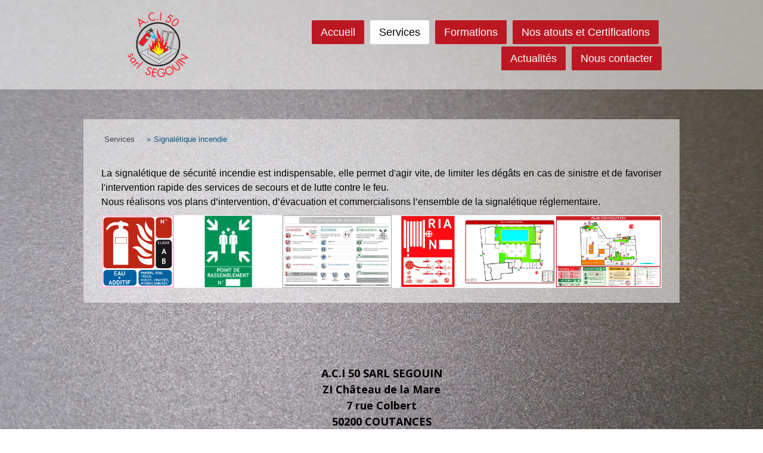

--- FILE ---
content_type: text/html; charset=UTF-8
request_url: https://www.aci50-segouin.com/services/signal%C3%A9tique-incendie/
body_size: 10044
content:
<!DOCTYPE html>
<html lang="fr-FR"><head>
    <meta charset="utf-8"/>
    <link rel="dns-prefetch preconnect" href="https://u.jimcdn.com/" crossorigin="anonymous"/>
<link rel="dns-prefetch preconnect" href="https://assets.jimstatic.com/" crossorigin="anonymous"/>
<link rel="dns-prefetch preconnect" href="https://image.jimcdn.com" crossorigin="anonymous"/>
<link rel="dns-prefetch preconnect" href="https://fonts.jimstatic.com" crossorigin="anonymous"/>
<meta name="viewport" content="width=device-width, initial-scale=1"/>
<meta http-equiv="X-UA-Compatible" content="IE=edge"/>
<meta name="description" content="La signalétique incendie est indispensable, elle permet de favoriser l'intervention rapide des services de secours et de lutte contre le feu."/>
<meta name="robots" content="index, follow, archive"/>
<meta property="st:section" content="La signalétique incendie est indispensable, elle permet de favoriser l'intervention rapide des services de secours et de lutte contre le feu."/>
<meta name="generator" content="Jimdo Creator"/>
<meta name="twitter:title" content="Signalétique incendie"/>
<meta name="twitter:description" content="La signalétique incendie est indispensable, elle permet de favoriser l'intervention rapide des services de secours et de lutte contre le feu."/>
<meta name="twitter:card" content="summary_large_image"/>
<meta property="og:url" content="https://www.aci50-segouin.com/services/signalétique-incendie/"/>
<meta property="og:title" content="Signalétique incendie"/>
<meta property="og:description" content="La signalétique incendie est indispensable, elle permet de favoriser l'intervention rapide des services de secours et de lutte contre le feu."/>
<meta property="og:type" content="website"/>
<meta property="og:locale" content="fr_FR"/>
<meta property="og:site_name" content="ACI 50 SARL SEGOUIN COUTANCES"/>
<meta name="twitter:image" content="https://image.jimcdn.com/app/cms/image/transf/dimension=4096x4096:format=png/path/s767f75f3e64eeb11/image/id46a378ff57c2b4c/version/1631539937/image.png"/>
<meta property="og:image" content="https://image.jimcdn.com/app/cms/image/transf/dimension=4096x4096:format=png/path/s767f75f3e64eeb11/image/id46a378ff57c2b4c/version/1631539937/image.png"/>
<meta property="og:image:width" content="1600"/>
<meta property="og:image:height" content="1280"/>
<meta property="og:image:secure_url" content="https://image.jimcdn.com/app/cms/image/transf/dimension=4096x4096:format=png/path/s767f75f3e64eeb11/image/id46a378ff57c2b4c/version/1631539937/image.png"/><title>Signalétique incendie - ACI 50 SARL SEGOUIN COUTANCES</title>
<link rel="shortcut icon" href="https://u.jimcdn.com/cms/o/s767f75f3e64eeb11/img/favicon.png?t=1623760954"/>
    
<link rel="canonical" href="https://www.aci50-segouin.com/services/signalétique-incendie/"/>

        <script src="https://assets.jimstatic.com/ckies.js.7c38a5f4f8d944ade39b.js"></script>

        <script src="https://assets.jimstatic.com/cookieControl.js.b05bf5f4339fa83b8e79.js"></script>
    <script>window.CookieControlSet.setToNormal();</script>

    <style>html,body{margin:0}.hidden{display:none}.n{padding:5px}#cc-website-title a {text-decoration: none}.cc-m-image-align-1{text-align:left}.cc-m-image-align-2{text-align:right}.cc-m-image-align-3{text-align:center}</style>

        <link href="https://u.jimcdn.com/cms/o/s767f75f3e64eeb11/layout/dm_0b50e024a7547d18e4145fb1347f62cc/css/layout.css?t=1623850156" rel="stylesheet" type="text/css" id="jimdo_layout_css"/>
<script>     /* <![CDATA[ */     /*!  loadCss [c]2014 @scottjehl, Filament Group, Inc.  Licensed MIT */     window.loadCSS = window.loadCss = function(e,n,t){var r,l=window.document,a=l.createElement("link");if(n)r=n;else{var i=(l.body||l.getElementsByTagName("head")[0]).childNodes;r=i[i.length-1]}var o=l.styleSheets;a.rel="stylesheet",a.href=e,a.media="only x",r.parentNode.insertBefore(a,n?r:r.nextSibling);var d=function(e){for(var n=a.href,t=o.length;t--;)if(o[t].href===n)return e.call(a);setTimeout(function(){d(e)})};return a.onloadcssdefined=d,d(function(){a.media=t||"all"}),a};     window.onloadCSS = function(n,o){n.onload=function(){n.onload=null,o&&o.call(n)},"isApplicationInstalled"in navigator&&"onloadcssdefined"in n&&n.onloadcssdefined(o)}     /* ]]> */ </script>     <script>
// <![CDATA[
onloadCSS(loadCss('https://assets.jimstatic.com/web.css.eb85cb55dd9a47226f063339265ecc4f.css') , function() {
    this.id = 'jimdo_web_css';
});
// ]]>
</script>
<link href="https://assets.jimstatic.com/web.css.eb85cb55dd9a47226f063339265ecc4f.css" rel="preload" as="style"/>
<noscript>
<link href="https://assets.jimstatic.com/web.css.eb85cb55dd9a47226f063339265ecc4f.css" rel="stylesheet"/>
</noscript>
    <script>
    //<![CDATA[
        var jimdoData = {"isTestserver":false,"isLcJimdoCom":false,"isJimdoHelpCenter":false,"isProtectedPage":false,"cstok":"","cacheJsKey":"7653e2edaa916a4ff05a3f60695f40abfe10137f","cacheCssKey":"7653e2edaa916a4ff05a3f60695f40abfe10137f","cdnUrl":"https:\/\/assets.jimstatic.com\/","minUrl":"https:\/\/assets.jimstatic.com\/app\/cdn\/min\/file\/","authUrl":"https:\/\/a.jimdo.com\/","webPath":"https:\/\/www.aci50-segouin.com\/","appUrl":"https:\/\/a.jimdo.com\/","cmsLanguage":"fr_FR","isFreePackage":false,"mobile":false,"isDevkitTemplateUsed":true,"isTemplateResponsive":true,"websiteId":"s767f75f3e64eeb11","pageId":1889559882,"packageId":2,"shop":{"deliveryTimeTexts":{"1":"1 \u00e0 3 jours de d\u00e9lai de livraison","2":"3 \u00e0 5 jours de d\u00e9lai de livraison","3":"5 \u00e0 8 jours de d\u00e9lai de livraison"},"checkoutButtonText":"Paiement","isReady":false,"currencyFormat":{"pattern":"#,##0.00 \u00a4","convertedPattern":"#,##0.00 $","symbols":{"GROUPING_SEPARATOR":".","DECIMAL_SEPARATOR":",","CURRENCY_SYMBOL":"\u20ac"}},"currencyLocale":"de_DE"},"tr":{"gmap":{"searchNotFound":"L'adresse entr\u00e9e n'a pu \u00eatre trouv\u00e9e. ","routeNotFound":"L'itin\u00e9raire n'a pas pu \u00eatre calcul\u00e9. Raisons possibles: l'adresse de d\u00e9part n'est pas assez pr\u00e9cise ou trop \u00e9loign\u00e9e de l'adresse d'arriv\u00e9e."},"shop":{"checkoutSubmit":{"next":"\u00c9tape suivante","wait":"Attendez s'il vous pla\u00eet"},"paypalError":"Une erreur est intervenue. Veuillez r\u00e9essayer !","cartBar":"Panier d'achat","maintenance":"Cette e-boutique est indisponible pour le moment. Veuillez r\u00e9essayer plus tard.","addToCartOverlay":{"productInsertedText":"L'article a \u00e9t\u00e9 ajout\u00e9 au panier.","continueShoppingText":"Continuer les achats","reloadPageText":"Charger \u00e0 nouveau"},"notReadyText":"Cette e-boutique n'est pas encore compl\u00e8te.","numLeftText":"Plus de {:num} exemplaires de cet article ne sont  pas disponibles pour le moment.","oneLeftText":"Seulement un exemplaire de cet article est disponible."},"common":{"timeout":"Un probl\u00e8me est survenu. L'action demand\u00e9e a \u00e9t\u00e9 annul\u00e9e. Veuillez r\u00e9essayer dans quelques minutes."},"form":{"badRequest":"Une erreur est survenue. Les donn\u00e9es n'ont pas pu \u00eatre transmises. Veuillez essayer \u00e0 nouveau. "}},"jQuery":"jimdoGen002","isJimdoMobileApp":false,"bgConfig":{"id":61600782,"type":"picture","options":{"fixed":true},"images":[{"id":6369282082,"url":"https:\/\/image.jimcdn.com\/app\/cms\/image\/transf\/none\/path\/s767f75f3e64eeb11\/backgroundarea\/i9e3ee47c5a5d05c5\/version\/1623848912\/image.png","altText":""}]},"bgFullscreen":null,"responsiveBreakpointLandscape":767,"responsiveBreakpointPortrait":480,"copyableHeadlineLinks":false,"tocGeneration":false,"googlemapsConsoleKey":false,"loggingForAnalytics":false,"loggingForPredefinedPages":false,"isFacebookPixelIdEnabled":false,"userAccountId":"a4a80fae-dad5-4a1c-9222-cd71be2ab3a8"};
    // ]]>
</script>

     <script> (function(window) { 'use strict'; var regBuff = window.__regModuleBuffer = []; var regModuleBuffer = function() { var args = [].slice.call(arguments); regBuff.push(args); }; if (!window.regModule) { window.regModule = regModuleBuffer; } })(window); </script>
    <script src="https://assets.jimstatic.com/web.js.24f3cfbc36a645673411.js" async="true"></script>
    <script src="https://assets.jimstatic.com/at.js.62588d64be2115a866ce.js"></script>
    
</head>

<body class="body cc-page j-m-gallery-styles j-m-video-styles j-m-hr-styles j-m-header-styles j-m-text-styles j-m-emotionheader-styles j-m-htmlCode-styles j-m-rss-styles j-m-form-styles-disabled j-m-table-styles j-m-textWithImage-styles j-m-downloadDocument-styles j-m-imageSubtitle-styles j-m-flickr-styles j-m-googlemaps-styles j-m-blogSelection-styles-disabled j-m-comment-styles-disabled j-m-jimdo-styles j-m-profile-styles j-m-guestbook-styles j-m-promotion-styles j-m-twitter-styles j-m-hgrid-styles j-m-shoppingcart-styles j-m-catalog-styles j-m-product-styles-disabled j-m-facebook-styles j-m-sharebuttons-styles j-m-formnew-styles-disabled j-m-callToAction-styles j-m-turbo-styles j-m-spacing-styles j-m-googleplus-styles j-m-dummy-styles j-m-search-styles j-m-booking-styles j-m-socialprofiles-styles j-footer-styles cc-pagemode-default cc-content-parent" id="page-1889559882">

<div id="cc-inner" class="cc-content-parent">

  <input type="checkbox" id="jtpl-navigation__checkbox" class="jtpl-navigation__checkbox"/><!-- _main.sass --><div class="jtpl-main cc-content-parent">

    <div class="jtpl-background-area" background-area=""></div>

    <!-- _cart.sass -->
    <div class="jtpl-cart">
      
    </div>
    <!-- END _cart.sass -->

    <!-- _header.sass -->
    <header class="jtpl-header navigation-colors"><div class="jtpl-topbar-section navigation-vertical-alignment">
        <div class="jtpl-logo">
          <div id="cc-website-logo" class="cc-single-module-element"><div id="cc-m-9540247482" class="j-module n j-imageSubtitle"><div class="cc-m-image-container"><figure class="cc-imagewrapper cc-m-image-align-3">
<a href="https://www.aci50-segouin.com/" target="_self"><img srcset="https://image.jimcdn.com/app/cms/image/transf/dimension=119x10000:format=png/path/s767f75f3e64eeb11/image/ieb9ef483d86100af/version/1623748689/image.png 119w, https://image.jimcdn.com/app/cms/image/transf/dimension=238x10000:format=png/path/s767f75f3e64eeb11/image/ieb9ef483d86100af/version/1623748689/image.png 238w" sizes="(min-width: 119px) 119px, 100vw" id="cc-m-imagesubtitle-image-9540247482" src="https://image.jimcdn.com/app/cms/image/transf/dimension=119x10000:format=png/path/s767f75f3e64eeb11/image/ieb9ef483d86100af/version/1623748689/image.png" alt="ACI 50 SARL SEGOUIN COUTANCES" class="" data-src-width="498" data-src-height="501" data-src="https://image.jimcdn.com/app/cms/image/transf/dimension=119x10000:format=png/path/s767f75f3e64eeb11/image/ieb9ef483d86100af/version/1623748689/image.png" data-image-id="6358053582"/></a>    

</figure>
</div>
<div class="cc-clear"></div>
<script id="cc-m-reg-9540247482">// <![CDATA[

    window.regModule("module_imageSubtitle", {"data":{"imageExists":true,"hyperlink":"","hyperlink_target":"_blank","hyperlinkAsString":"","pinterest":"0","id":9540247482,"widthEqualsContent":"0","resizeWidth":"119","resizeHeight":120},"id":9540247482});
// ]]>
</script></div></div>
        </div>

        <!-- _navigation.sass -->
        <nav class="jtpl-navigation" data-dropdown="true"><div data-container="navigation"><div class="j-nav-variant-nested"><ul class="cc-nav-level-0 j-nav-level-0"><li id="cc-nav-view-1888827682" class="jmd-nav__list-item-0"><a href="/" data-link-title="Accueil">Accueil</a></li><li id="cc-nav-view-1889520382" class="jmd-nav__list-item-0 j-nav-has-children cc-nav-parent j-nav-parent jmd-nav__item--parent"><a href="/services/" data-link-title="Services">Services</a><span data-navi-toggle="cc-nav-view-1889520382" class="jmd-nav__toggle-button"></span><ul class="cc-nav-level-1 j-nav-level-1"><li id="cc-nav-view-1889555182" class="jmd-nav__list-item-1"><a href="/services/extincteurs/" data-link-title="Extincteurs">Extincteurs</a></li><li id="cc-nav-view-1889555282" class="jmd-nav__list-item-1"><a href="/services/désenfumage/" data-link-title="Désenfumage">Désenfumage</a></li><li id="cc-nav-view-1889555382" class="jmd-nav__list-item-1"><a href="/services/éclairage-de-sécurité/" data-link-title="Éclairage de sécurité">Éclairage de sécurité</a></li><li id="cc-nav-view-1889555782" class="jmd-nav__list-item-1"><a href="/services/détection-incendie/" data-link-title="Alarme incendie">Alarme incendie</a></li><li id="cc-nav-view-1889555582" class="jmd-nav__list-item-1"><a href="/services/robinet-d-incendie-armé/" data-link-title="Robinet d'Incendie Armé">Robinet d'Incendie Armé</a></li><li id="cc-nav-view-1889555482" class="jmd-nav__list-item-1"><a href="/services/porte-coupe-feu/" data-link-title="Porte Coupe-feu">Porte Coupe-feu</a></li><li id="cc-nav-view-1889555682" class="jmd-nav__list-item-1"><a href="/services/colonne-sèche-et-poteau-incendie/" data-link-title="Colonne sèche et poteau incendie">Colonne sèche et poteau incendie</a></li><li id="cc-nav-view-1889559882" class="jmd-nav__list-item-1 cc-nav-current j-nav-current jmd-nav__item--current"><a href="/services/signalétique-incendie/" data-link-title="Signalétique incendie" class="cc-nav-current j-nav-current jmd-nav__link--current">Signalétique incendie</a></li></ul></li><li id="cc-nav-view-1889520482" class="jmd-nav__list-item-0"><a href="/formations/" data-link-title="Formations">Formations</a></li><li id="cc-nav-view-1888828582" class="jmd-nav__list-item-0"><a href="/nos-atouts/" data-link-title="Nos atouts et Certifications">Nos atouts et Certifications</a></li><li id="cc-nav-view-1888828482" class="jmd-nav__list-item-0"><a href="/actualités/" data-link-title="Actualités">Actualités</a></li><li id="cc-nav-view-1888827882" class="jmd-nav__list-item-0"><a href="/nous-contacter/" data-link-title="Nous contacter">Nous contacter</a></li></ul></div></div>
        </nav><!-- END _navigation.sass --><!-- _mobile-navigation.sass --><label for="jtpl-navigation__checkbox" class="jtpl-navigation__label navigation-colors__menu-icon">
          <span class="jtpl-navigation__borders navigation-colors__menu-icon"></span>
        </label>
        <div class="jtpl-mobile-navigation navigation-colors">
          <div data-container="navigation"><div class="j-nav-variant-nested"><ul class="cc-nav-level-0 j-nav-level-0"><li id="cc-nav-view-1888827682" class="jmd-nav__list-item-0"><a href="/" data-link-title="Accueil">Accueil</a></li><li id="cc-nav-view-1889520382" class="jmd-nav__list-item-0 j-nav-has-children cc-nav-parent j-nav-parent jmd-nav__item--parent"><a href="/services/" data-link-title="Services">Services</a><span data-navi-toggle="cc-nav-view-1889520382" class="jmd-nav__toggle-button"></span><ul class="cc-nav-level-1 j-nav-level-1"><li id="cc-nav-view-1889555182" class="jmd-nav__list-item-1"><a href="/services/extincteurs/" data-link-title="Extincteurs">Extincteurs</a></li><li id="cc-nav-view-1889555282" class="jmd-nav__list-item-1"><a href="/services/désenfumage/" data-link-title="Désenfumage">Désenfumage</a></li><li id="cc-nav-view-1889555382" class="jmd-nav__list-item-1"><a href="/services/éclairage-de-sécurité/" data-link-title="Éclairage de sécurité">Éclairage de sécurité</a></li><li id="cc-nav-view-1889555782" class="jmd-nav__list-item-1"><a href="/services/détection-incendie/" data-link-title="Alarme incendie">Alarme incendie</a></li><li id="cc-nav-view-1889555582" class="jmd-nav__list-item-1"><a href="/services/robinet-d-incendie-armé/" data-link-title="Robinet d'Incendie Armé">Robinet d'Incendie Armé</a></li><li id="cc-nav-view-1889555482" class="jmd-nav__list-item-1"><a href="/services/porte-coupe-feu/" data-link-title="Porte Coupe-feu">Porte Coupe-feu</a></li><li id="cc-nav-view-1889555682" class="jmd-nav__list-item-1"><a href="/services/colonne-sèche-et-poteau-incendie/" data-link-title="Colonne sèche et poteau incendie">Colonne sèche et poteau incendie</a></li><li id="cc-nav-view-1889559882" class="jmd-nav__list-item-1 cc-nav-current j-nav-current jmd-nav__item--current"><a href="/services/signalétique-incendie/" data-link-title="Signalétique incendie" class="cc-nav-current j-nav-current jmd-nav__link--current">Signalétique incendie</a></li></ul></li><li id="cc-nav-view-1889520482" class="jmd-nav__list-item-0"><a href="/formations/" data-link-title="Formations">Formations</a></li><li id="cc-nav-view-1888828582" class="jmd-nav__list-item-0"><a href="/nos-atouts/" data-link-title="Nos atouts et Certifications">Nos atouts et Certifications</a></li><li id="cc-nav-view-1888828482" class="jmd-nav__list-item-0"><a href="/actualités/" data-link-title="Actualités">Actualités</a></li><li id="cc-nav-view-1888827882" class="jmd-nav__list-item-0"><a href="/nous-contacter/" data-link-title="Nous contacter">Nous contacter</a></li></ul></div></div>
        </div>
        <!-- END _mobile-navigation.sass -->

      </div>
    </header><!-- END _header.sass --><!-- _section-main.sass --><div class="jtpl-section-main cc-content-parent">
      <div class="jtpl-content content-options cc-content-parent">

        <!-- breadcrumb.sass -->
        <div class="jtpl-breadcrumb breadcrumb-options">
          <div data-container="navigation"><div class="j-nav-variant-breadcrumb"><ol itemscope="true" itemtype="http://schema.org/BreadcrumbList"><li itemscope="true" itemprop="itemListElement" itemtype="http://schema.org/ListItem"><a href="/services/" data-link-title="Services" itemprop="item"><span itemprop="name">Services</span></a><meta itemprop="position" content="1"/></li><li itemscope="true" itemprop="itemListElement" itemtype="http://schema.org/ListItem" class="cc-nav-current j-nav-current"><a href="/services/signalétique-incendie/" data-link-title="Signalétique incendie" itemprop="item" class="cc-nav-current j-nav-current"><span itemprop="name">Signalétique incendie</span></a><meta itemprop="position" content="2"/></li></ol></div></div>
        </div>
        <!-- END breadcrumb.sass -->

        <div id="content_area" data-container="content"><div id="content_start"></div>
        
        <div id="cc-matrix-2556098182"><div id="cc-m-9552081582" class="j-module n j-text "><p style="text-align: justify;">
    La signalétique de sécurité incendie est indispensable, elle permet d'agir vite, de limiter les dégâts en cas de sinistre et de favoriser l'intervention rapide des services de secours et de lutte
    contre le feu.
</p>

<p style="text-align: justify;">
    Nous réalisons vos plans d’intervention, d’évacuation et commercialisons l’ensemble de la signalétique réglementaire.
</p></div><div id="cc-m-9552081982" class="j-module n j-gallery "><div class="cc-m-gallery-container cc-m-gallery-cool clearover" id="cc-m-gallery-9552081982">
    <div class="cc-m-gallery-cool-item" id="gallery_thumb_6363733782">
        <div>
            
                <a rel="lightbox[9552081982]" href="javascript:" data-href="https://image.jimcdn.com/app/cms/image/transf/none/path/s767f75f3e64eeb11/image/ieb8f15a3666249c3/version/1631539922/image.jpg" data-title=""><img src="https://image.jimcdn.com/app/cms/image/transf/dimension=1920x400:format=jpg/path/s767f75f3e64eeb11/image/ieb8f15a3666249c3/version/1631539922/image.jpg" data-orig-width="1000" data-orig-height="1000" alt=""/></a>        </div>
    </div>
    <div class="cc-m-gallery-cool-item" id="gallery_thumb_6363734082">
        <div>
            
                <a rel="lightbox[9552081982]" href="javascript:" data-href="https://image.jimcdn.com/app/cms/image/transf/none/path/s767f75f3e64eeb11/image/i4101599baadf1bc2/version/1631539923/image.png" data-title=""><img src="https://image.jimcdn.com/app/cms/image/transf/none/path/s767f75f3e64eeb11/image/i4101599baadf1bc2/version/1631539923/image.png" data-orig-width="373" data-orig-height="250" alt=""/></a>        </div>
    </div>
    <div class="cc-m-gallery-cool-item" id="gallery_thumb_6363733882">
        <div>
            
                <a rel="lightbox[9552081982]" href="javascript:" data-href="https://image.jimcdn.com/app/cms/image/transf/none/path/s767f75f3e64eeb11/image/if5c70a3f46856868/version/1631539923/image.jpg" data-title=""><img src="https://image.jimcdn.com/app/cms/image/transf/none/path/s767f75f3e64eeb11/image/if5c70a3f46856868/version/1631539923/image.jpg" data-orig-width="591" data-orig-height="394" alt=""/></a>        </div>
    </div>
    <div class="cc-m-gallery-cool-item" id="gallery_thumb_6363733982">
        <div>
            
                <a rel="lightbox[9552081982]" href="javascript:" data-href="https://image.jimcdn.com/app/cms/image/transf/none/path/s767f75f3e64eeb11/image/i9149cf8ec2f3691d/version/1631539923/image.jpg" data-title=""><img src="https://image.jimcdn.com/app/cms/image/transf/dimension=1920x400:format=jpg/path/s767f75f3e64eeb11/image/i9149cf8ec2f3691d/version/1631539923/image.jpg" data-orig-width="1000" data-orig-height="1000" alt=""/></a>        </div>
    </div>
    <div class="cc-m-gallery-cool-item" id="gallery_thumb_6375780382">
        <div>
            
                <a rel="lightbox[9552081982]" href="javascript:" data-href="https://image.jimcdn.com/app/cms/image/transf/none/path/s767f75f3e64eeb11/image/id46a378ff57c2b4c/version/1631539937/image.png" data-title=""><img src="https://image.jimcdn.com/app/cms/image/transf/dimension=1920x400:format=png/path/s767f75f3e64eeb11/image/id46a378ff57c2b4c/version/1631539937/image.png" data-orig-width="1600" data-orig-height="1280" alt=""/></a>        </div>
    </div>
    <div class="cc-m-gallery-cool-item" id="gallery_thumb_6375780482">
        <div>
            
                <a rel="lightbox[9552081982]" href="javascript:" data-href="https://image.jimcdn.com/app/cms/image/transf/dimension=2048x2048:format=png:rotate=-90/path/s767f75f3e64eeb11/image/i738922f02bdc8930/version/1631539937/image.png" data-title=""><img src="https://image.jimcdn.com/app/cms/image/transf/dimension=400x1920:format=png:rotate=-90/path/s767f75f3e64eeb11/image/i738922f02bdc8930/version/1631539937/image.png" data-orig-width="2048" data-orig-height="1449" alt=""/></a>        </div>
    </div>
</div>
<script id="cc-m-reg-9552081982">// <![CDATA[

    window.regModule("module_gallery", {"view":"3","countImages":6,"variant":"cool","selector":"#cc-m-gallery-9552081982","imageCount":6,"enlargeable":"1","multiUpload":true,"autostart":1,"pause":"4","showSliderThumbnails":1,"coolSize":"1","coolPadding":"0","stackCount":"3","stackPadding":"3","options":{"pinterest":"0"},"id":9552081982});
// ]]>
</script></div></div>
        
        </div>
      </div>
    </div>
    <!-- END _section-main.sass -->

    <!-- _section-aside.sass -->
    <aside class="jtpl-section-aside sidebar-options"><div class="jtpl-section-aside__inner">
        <div data-container="sidebar"><div id="cc-matrix-2553037482"><div id="cc-m-9551781082" class="j-module n j-text "><p style="text-align: center;">
    <span style="font-size: 18px;"><strong><span style="color: #000000;">A.C.I 50 SARL SEGOUIN</span></strong></span>
</p>

<p style="text-align: center;">
    <span style="font-size: 18px;"><strong><span style="color: #000000;">ZI Château de la Mare</span></strong></span>
</p>

<p style="text-align: center;">
    <span style="font-size: 18px;"><strong><span style="color: #000000;">7 rue Colbert</span></strong></span>
</p>

<p style="text-align: center;">
    <span style="font-size: 18px;"><strong><span style="color: #000000;">50200 COUTANCES</span></strong></span>
</p>

<p style="text-align: center;">
    <span style="font-size: 18px;"><strong><span style="color: #000000;"><span style="font-size: 30px;">✆</span> <span style="font-size: 24px;"><a href="tel:+33233465086" class="">02 33 46 50
    86</a></span></span></strong></span>
</p></div><div id="cc-m-9552071282" class="j-module n j-gallery "><div class="cc-m-gallery-container cc-m-gallery-cool clearover" id="cc-m-gallery-9552071282">
    <div class="cc-m-gallery-cool-item" id="gallery_thumb_6366521682">
        <div>
            
                <a rel="lightbox[9552071282]" href="javascript:" data-href="https://image.jimcdn.com/app/cms/image/transf/none/path/s767f75f3e64eeb11/image/ie6583b9ec1c0e45d/version/1621322046/image.png" data-title=""><img src="https://image.jimcdn.com/app/cms/image/transf/none/path/s767f75f3e64eeb11/image/ie6583b9ec1c0e45d/version/1621322046/image.png" data-orig-width="209" data-orig-height="123" alt=""/></a>        </div>
    </div>
    <div class="cc-m-gallery-cool-item" id="gallery_thumb_6363730482">
        <div>
            
                <a rel="lightbox[9552071282]" href="javascript:" data-href="https://image.jimcdn.com/app/cms/image/transf/none/path/s767f75f3e64eeb11/image/i4e3d281c83669906/version/1621322046/image.png" data-title=""><img src="https://image.jimcdn.com/app/cms/image/transf/none/path/s767f75f3e64eeb11/image/i4e3d281c83669906/version/1621322046/image.png" data-orig-width="199" data-orig-height="94" alt=""/></a>        </div>
    </div>
    <div class="cc-m-gallery-cool-item" id="gallery_thumb_6437549582">
        <div>
            
                <a rel="lightbox[9552071282]" href="javascript:" data-href="https://image.jimcdn.com/app/cms/image/transf/none/path/s767f75f3e64eeb11/image/i8f1bea447efb42ed/version/1697106281/image.jpg" data-title=""><img src="https://image.jimcdn.com/app/cms/image/transf/none/path/s767f75f3e64eeb11/image/i8f1bea447efb42ed/version/1697106281/image.jpg" data-orig-width="559" data-orig-height="340" alt=""/></a>        </div>
    </div>
    <div class="cc-m-gallery-cool-item" id="gallery_thumb_6394943882">
        <div>
            
                <a rel="lightbox[9552071282]" href="javascript:" data-href="https://image.jimcdn.com/app/cms/image/transf/none/path/s767f75f3e64eeb11/image/i1d78d0f5d975b850/version/1656570498/image.png" data-title=""><img src="https://image.jimcdn.com/app/cms/image/transf/none/path/s767f75f3e64eeb11/image/i1d78d0f5d975b850/version/1656570498/image.png" data-orig-width="466" data-orig-height="190" alt=""/></a>        </div>
    </div>
    <div class="cc-m-gallery-cool-item" id="gallery_thumb_6363731382">
        <div>
            
                <a rel="lightbox[9552071282]" href="javascript:" data-href="https://image.jimcdn.com/app/cms/image/transf/none/path/s767f75f3e64eeb11/image/if02986b45a39f652/version/1656570394/image.png" data-title=""><img src="https://image.jimcdn.com/app/cms/image/transf/dimension=1920x400:format=png/path/s767f75f3e64eeb11/image/if02986b45a39f652/version/1656570394/image.png" data-orig-width="1600" data-orig-height="1200" alt=""/></a>        </div>
    </div>
</div>
<script id="cc-m-reg-9552071282">// <![CDATA[

    window.regModule("module_gallery", {"view":"3","countImages":5,"variant":"cool","selector":"#cc-m-gallery-9552071282","imageCount":5,"enlargeable":"1","multiUpload":true,"autostart":1,"pause":"4","showSliderThumbnails":1,"coolSize":"1","coolPadding":"3","stackCount":"3","stackPadding":"3","options":{"pinterest":"0"},"id":9552071282});
// ]]>
</script></div></div></div>
      </div>
    </aside><!-- END _section-aside.sass --><!-- _footer.sass --><footer class="jtpl-footer footer-options"><div class="jtpl-footer__inner">
        <div id="contentfooter" data-container="footer">

    
    <div class="j-meta-links">
        <a href="/about/">Mentions légales</a> | <a href="//www.aci50-segouin.com/j/privacy">Politique de confidentialité</a> | <a id="cookie-policy" href="javascript:window.CookieControl.showCookieSettings();">Politique des cookies</a> | <a href="/sitemap/">Plan du site</a><br/>Copyright ACI50 SARL SEGOUIN © 2021    </div>

    <div class="j-admin-links">
            
    <span class="loggedout">
        <a rel="nofollow" id="login" href="/login">Connexion </a>
    </span>

<span class="loggedin">
    <a rel="nofollow" id="logout" target="_top" href="https://cms.e.jimdo.com/app/cms/logout.php">
        Déconnecter    </a>
    |
    <a rel="nofollow" id="edit" target="_top" href="https://a.jimdo.com/app/auth/signin/jumpcms/?page=1889559882">Modifier</a>
</span>
        </div>

    
</div>

      </div>
    </footer><!-- END _footer.sass -->
</div>
  <!-- END _main.sass -->

</div>
    <ul class="cc-FloatingButtonBarContainer cc-FloatingButtonBarContainer-right hidden">

                    <!-- scroll to top button -->
            <li class="cc-FloatingButtonBarContainer-button-scroll">
                <a href="javascript:void(0);" title="Défiler vers le haut">
                    <span>Défiler vers le haut</span>
                </a>
            </li>
            <script>// <![CDATA[

    window.regModule("common_scrolltotop", []);
// ]]>
</script>    </ul>
    <script type="text/javascript">
//<![CDATA[
addAutomatedTracking('creator.website', track_anon);
//]]>
</script>
    
<div id="loginbox" class="hidden">

    <div id="loginbox-header">

    <a class="cc-close" title="Fermer cet élément" href="#">fermer</a>

    <div class="c"></div>

</div>

<div id="loginbox-content">

        <div id="resendpw"></div>

        <div id="loginboxOuter"></div>
    </div>
</div>
<div id="loginbox-darklayer" class="hidden"></div>
<script>// <![CDATA[

    window.regModule("web_login", {"url":"https:\/\/www.aci50-segouin.com\/","pageId":1889559882});
// ]]>
</script>


<div class="cc-individual-cookie-settings" id="cc-individual-cookie-settings" style="display: none" data-nosnippet="true">

</div>
<script>// <![CDATA[

    window.regModule("web_individualCookieSettings", {"categories":[{"type":"NECESSARY","name":"N\u00e9cessaires","description":"Les cookies strictement n\u00e9cessaires garantissent le bon fonctionnement des \u00e9l\u00e9ments de ce site Web. Par cons\u00e9quent, ces cookies ne peuvent pas \u00eatre d\u00e9sactiv\u00e9s. Ils sont utilis\u00e9s par ce site Web exclusivement et sont donc des cookies internes, ce qui signifie que toute information enregistr\u00e9e par ces cookies sera renvoy\u00e9e vers ce site Web.","required":true,"cookies":[{"key":"cookielaw","name":"cookielaw","description":"Cookielaw\n\nCe cookie affiche la banni\u00e8re de consentement \u00e0 l'utilisation des cookies et enregistre les pr\u00e9f\u00e9rences du visiteur relatives aux cookies.\n\nPrestataire :\nJimdo GmbH, Stresemannstrasse 375, 22761 Hambourg, Allemagne\n\nNom du cookie :  ckies_cookielaw\nDur\u00e9e de vie du cookie : 1 an\n\nPolitique de confidentialit\u00e9 :\nhttps:\/\/www.jimdo.com\/fr\/info\/politique-de-confidentialite\/\n","required":true},{"key":"control-cookies-wildcard","name":"ckies_*","description":"Cookies de contr\u00f4le Jimdo\n\nLes cookies de contr\u00f4le Jimdo permettent au visiteur du site d'autoriser les services\/cookies s\u00e9lectionn\u00e9s et enregistrent leurs pr\u00e9f\u00e9rences en mati\u00e8re de cookies.\n\nPrestataire :\nJimdo GmbH, Stresemannstrasse 375, 22761 Hambourg, Allemagne\n\nNoms des cookies :\nckies_*, ckies_postfinance, ckies_stripe, ckies_powr, ckies_google, ckies_cookielaw, ckies_ga, ckies_jimdo_analytics, ckies_fb_analytics, ckies_fr\n\nPolitique de confidentialit\u00e9 :\nhttps:\/\/www.jimdo.com\/fr\/info\/politique-de-confidentialite\/","required":true}]},{"type":"FUNCTIONAL","name":"Fonctionnels","description":"Les cookies fonctionnels permettent \u00e0 ce site Web de vous proposer certaines fonctions et de stocker des informations d\u00e9j\u00e0 fournies (comme un nom ou la s\u00e9lection de la langue) afin de vous offrir des fonctions am\u00e9lior\u00e9es et personnalis\u00e9es.","required":false,"cookies":[{"key":"powr-v2","name":"powr","description":"Cookies POWr.io\n\nCes cookies enregistrent des donn\u00e9es statistiques anonymes sur le comportement du visiteur sur ce site Web et ont pour but de garantir le fonctionnement de certains widgets pr\u00e9sents sur ce site. Ils sont uniquement utilis\u00e9s \u00e0 des fins d'analyse interne par l'op\u00e9rateur du site, par ex. : pour le nombre de visiteurs, etc. \n\nPrestataire :\nPowr.io, POWr HQ, 340 Pine Street, San Francisco, California 94104, \u00c9tats-Unis\n\nNoms des cookies et dur\u00e9e de vie :\nahoy_unique_[unique id] (dur\u00e9e de vie : session), POWR_PRODUCTION (dur\u00e9e de vie : session), ahoy_visitor (dur\u00e9e de vie : 2 ans), ahoy_visit (dur\u00e9e de vie : 1 jour), src 30 Days Security, _gid Persistent (dur\u00e9e de vie : 1 jour), NID (domaine : google.com, dur\u00e9e de vie : 180 jours), 1P_JAR (domaine : google.com, dur\u00e9e de vie : 30 jours), DV (domaine : google.com, dur\u00e9e de vie : 2 heures), SIDCC (domaine : google.com, dur\u00e9e de vie : 1 an), SID (domaine : google.com, dur\u00e9e de vie : 2 ans), HSID (domaine : google.com, dur\u00e9e de vie : 2 ans), SEARCH_SAMESITE (domaine : google.com, dur\u00e9e de vie : 6 mois), __cfduid (domaine : powrcdn.com, dur\u00e9e de vie : 30 jours).\n\nPolitique d'utilisation des cookies (en anglais) :\nhttps:\/\/www.powr.io\/privacy \n\nPolitique de confidentialit\u00e9 (en anglais) :\nhttps:\/\/www.powr.io\/privacy  ","required":false},{"key":"google_maps","name":"Google Maps","description":"Activer et enregistrer ce param\u00e8tre permet d'afficher une carte Google Maps sur ce site.\nFournisseur : Google LLC, 1600 Amphitheatre Parkway, Mountain View, CA 94043, \u00c9tats-Unis ou Google Ireland Limited, Gordon House, Barrow Street, Dublin 4, Irlande, si vous r\u00e9sidez dans l'Union europ\u00e9enne.\nNom et dur\u00e9e de vie du cookie : google_maps (Dur\u00e9e de vie : 1 an).\nPolitique d'utilisation des cookies : https:\/\/policies.google.com\/technologies\/cookies?hl=fr\nPolitique de confidentialit\u00e9 : https:\/\/policies.google.com\/privacy?hl=fr","required":false}]},{"type":"PERFORMANCE","name":"Performance","description":"Les cookies de performance recueillent des informations sur l'utilisation d'une page Web. Nous les utilisons pour mieux comprendre comment nos pages sont utilis\u00e9es, afin d'am\u00e9liorer leur contenu et leur fonctionnalit\u00e9.","required":false,"cookies":[]},{"type":"MARKETING","name":"Marketing \/ Tiers","description":"Les cookies marketing \/ tiers proviennent d'agences de publicit\u00e9s externes (entre autres) et servent \u00e0 recueillir des informations sur les sites Web que vous visitez, afin de cr\u00e9er, par exemple, des publicit\u00e9s cibl\u00e9es pour vous.","required":false,"cookies":[{"key":"powr_marketing","name":"powr_marketing","description":"Cookies POWr.io\n\nCes cookies enregistrent des informations anonymes \u00e0 des fins analytiques sur l'utilisation de ce site Web et les interactions des visiteurs avec celui-ci. \n\nPrestataire :\nPowr.io, POWr HQ, 340 Pine Street, San Francisco, California 94104, \u00c9tats-Unis\n\nNoms des cookies et dur\u00e9e de vie :\n__Secure-3PAPISID (domaine : google.com, dur\u00e9e de vie : 2 ans), SAPISID (domaine : google.com, dur\u00e9e de vie : 2 ans), APISID (domaine : google.com, dur\u00e9e de vie : 2 ans), SSID (domaine : google.com, dur\u00e9e de vie : 2 ans), __Secure-3PSID (domaine : google.com, dur\u00e9e de vie : 2 ans), CC (domaine : google.com, dur\u00e9e de vie : 1 an), ANID (domaine : google.com, dur\u00e9e de vie : 10 ans), OTZ (domaine : google.com, dur\u00e9e de vie : 1 mois).\n\nPolitique d'utilisation des cookies (en anglais) :\nhttps:\/\/www.powr.io\/privacy \n\nPolitique de confidentialit\u00e9 (en anglais) :\nhttps:\/\/www.powr.io\/privacy  ","required":false}]}],"pagesWithoutCookieSettings":["\/about\/","\/j\/privacy"],"cookieSettingsHtmlUrl":"\/app\/module\/cookiesettings\/getcookiesettingshtml"});
// ]]>
</script>

</body>
</html>
